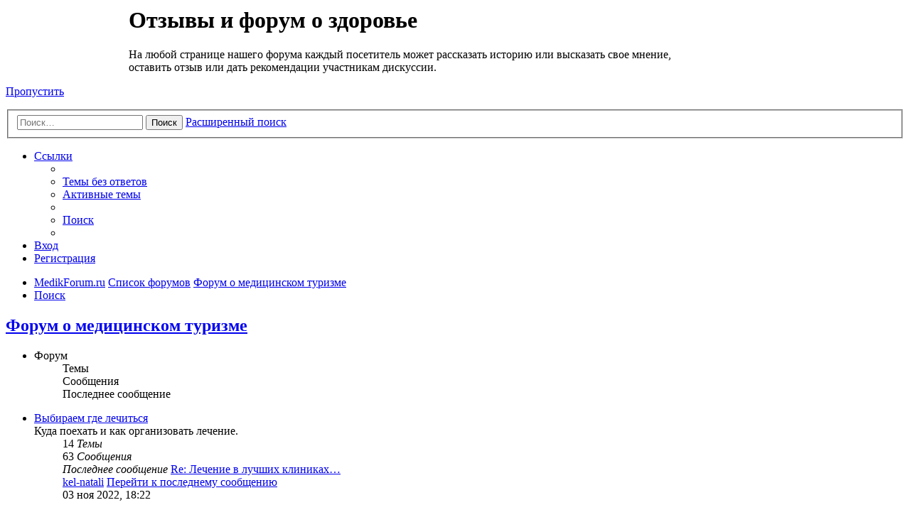

--- FILE ---
content_type: text/html; charset=UTF-8
request_url: https://www.medikforum.ru/forum/viewforum.php?f=144&sid=f94818f42f7fd7a0ccfe32e49ea25a9f
body_size: 5164
content:
<!DOCTYPE html>
<html dir="ltr" lang="ru">
<head>
<meta charset="utf-8" />
<meta http-equiv="X-UA-Compatible" content="IE=edge">
<meta name="viewport" content="width=device-width, initial-scale=1" />
 <title>Форум о медицинском туризме: отзывы и обсуждения | Форум на MedikForum.ru</title>
<meta name="description" content="Форум о медицинском туризме, реальные отзывы, обсуждения различных методик на medikforum.ru" />
<meta name="keywords" content="форумы, отзывы" />
<meta name="keywords" content="" />


	<link rel="alternate" type="application/atom+xml" title="Канал - Все сообщения" href="/forum/app.php/feed?sid=b187467f67dce0822bfb6ec5a4efaf87">	

<!--
	phpBB style name: prosilver
	Based on style:   prosilver (this is the default phpBB3 style)
	Original author:  Tom Beddard ( http://www.subBlue.com/ )
	Modified by:
-->

<link href="./assets/css/font-awesome.min.css?assets_version=46" rel="stylesheet">
<link href="./styles/prosilver/theme/stylesheet.css?assets_version=40" rel="stylesheet">
<link href="./styles/prosilver/theme/ru/stylesheet.css?assets_version=46" rel="stylesheet">

<style>
.logo {
	float: left;
	width: auto;
	padding: 0 13px 10px 10px;
	font-family: "noto serif", serif;
    font-size: 50px;
    line-height: 40px;
    font-weight: 300;
    font-style: italic;
    color: #fff;
    text-decoration: none;
}

.brand-name span {
    font-family: "noto sans", serif;
    font-weight: 700;
    font-style: normal;
}

@media (max-width: 700px) {
	.site-description {
		width: auto!important;
	}
}
.site-description {width:75%;}
h1 {margin-top:10px;}
</style>




<!--[if lte IE 9]>
	<link href="./styles/prosilver/theme/tweaks.css?assets_version=46" rel="stylesheet">
<![endif]-->




<!--LiveInternet counter--><script type="text/javascript"><!--
new Image().src = "//counter.yadro.ru/hit?r"+
escape(document.referrer)+((typeof(screen)=="undefined")?"":
";s"+screen.width+"*"+screen.height+"*"+(screen.colorDepth?
screen.colorDepth:screen.pixelDepth))+";u"+escape(document.URL)+
";"+Math.random();//--></script><!--/LiveInternet-->
</head>
<body id="phpbb" class="nojs notouch section-viewforum ltr ">
<!-- Yandex.Metrika counter -->
<script type="text/javascript" >
    (function (d, w, c) {
        (w[c] = w[c] || []).push(function() {
            try {
                w.yaCounter5562691 = new Ya.Metrika2({
                    id:5562691,
                    clickmap:true,
                    trackLinks:true,
                    accurateTrackBounce:true,
                    webvisor:true
                });
            } catch(e) { }
        });

        var n = d.getElementsByTagName("script")[0],
            s = d.createElement("script"),
            f = function () { n.parentNode.insertBefore(s, n); };
        s.type = "text/javascript";
        s.async = true;
        s.src = "https://mc.yandex.ru/metrika/tag.js";

        if (w.opera == "[object Opera]") {
            d.addEventListener("DOMContentLoaded", f, false);
        } else { f(); }
    })(document, window, "yandex_metrika_callbacks2");
</script>
<noscript><div><img src="https://mc.yandex.ru/watch/5562691" style="position:absolute; left:-9999px;" alt="" /></div></noscript>
<!-- /Yandex.Metrika counter -->


<div id="wrap" class="wrap">
	<a id="top" class="top-anchor" accesskey="t"></a>
	<div id="page-header">
		<div class="headerbar" role="banner">
					<div class="inner">

			<div id="site-description" class="site-description">
				<a id="logo" class="logo brand-name" href="/forum/" title="MedikForum.ru">
					<span>Медик</span><br>Форум
				</a>
				<h1>Отзывы и форум о здоровье</h1>
				<p>На любой странице нашего форума каждый посетитель может рассказать историю или высказать свое мнение, оставить отзыв или дать рекомендации участникам дискуссии.</p>
				<p class="skiplink"><a href="#start_here">Пропустить</a></p>
			</div>

									<div id="search-box" class="search-box search-header" role="search">
				<form action="./search.php?sid=b187467f67dce0822bfb6ec5a4efaf87" method="get" id="search">
				<fieldset>
					<input name="keywords" id="keywords" type="search" maxlength="128" title="Ключевые слова" class="inputbox search tiny" size="20" value="" placeholder="Поиск…" />
					<button class="button button-search" type="submit" title="Поиск">
						<i class="icon fa-search fa-fw" aria-hidden="true"></i><span class="sr-only">Поиск</span>
					</button>
					<a href="./search.php?sid=b187467f67dce0822bfb6ec5a4efaf87" class="button button-search-end" title="Расширенный поиск">
						<i class="icon fa-cog fa-fw" aria-hidden="true"></i><span class="sr-only">Расширенный поиск</span>
					</a>
					<input type="hidden" name="sid" value="b187467f67dce0822bfb6ec5a4efaf87" />

				</fieldset>
				</form>
			</div>
						
			</div>
					</div>
				<div class="navbar" role="navigation">
	<div class="inner">

	<ul id="nav-main" class="nav-main linklist" role="menubar">

		<li id="quick-links" class="quick-links dropdown-container responsive-menu" data-skip-responsive="true">
			<a href="#" class="dropdown-trigger">
				<i class="icon fa-bars fa-fw" aria-hidden="true"></i><span>Ссылки</span>
			</a>
			<div class="dropdown">
				<div class="pointer"><div class="pointer-inner"></div></div>
				<ul class="dropdown-contents" role="menu">
					
											<li class="separator"></li>
																									<li>
								<a href="./search.php?search_id=unanswered&amp;sid=b187467f67dce0822bfb6ec5a4efaf87" role="menuitem">
									<i class="icon fa-file-o fa-fw icon-gray" aria-hidden="true"></i><span>Темы без ответов</span>
								</a>
							</li>
							<li>
								<a href="./search.php?search_id=active_topics&amp;sid=b187467f67dce0822bfb6ec5a4efaf87" role="menuitem">
									<i class="icon fa-file-o fa-fw icon-blue" aria-hidden="true"></i><span>Активные темы</span>
								</a>
							</li>
							<li class="separator"></li>
							<li>
								<a href="./search.php?sid=b187467f67dce0822bfb6ec5a4efaf87" role="menuitem">
									<i class="icon fa-search fa-fw" aria-hidden="true"></i><span>Поиск</span>
								</a>
							</li>
					
										<li class="separator"></li>

									</ul>
			</div>
		</li>

						
			<li class="rightside"  data-skip-responsive="true">
			<a href="./ucp.php?mode=login&amp;redirect=viewforum.php%3Ff%3D144&amp;sid=b187467f67dce0822bfb6ec5a4efaf87" title="Вход" accesskey="x" role="menuitem">
				<i class="icon fa-power-off fa-fw" aria-hidden="true"></i><span>Вход</span>
			</a>
		</li>
					<li class="rightside" data-skip-responsive="true">
				<a href="./ucp.php?mode=register&amp;sid=b187467f67dce0822bfb6ec5a4efaf87" role="menuitem">
					<i class="icon fa-pencil-square-o  fa-fw" aria-hidden="true"></i><span>Регистрация</span>
				</a>
			</li>
						</ul>

	<ul id="nav-breadcrumbs" class="nav-breadcrumbs linklist navlinks" role="menubar">
								<li class="breadcrumbs" itemscope itemtype="http://schema.org/BreadcrumbList">
							<span class="crumb"  itemtype="http://schema.org/ListItem" itemprop="itemListElement" itemscope><a href="https://www.medikforum.ru" itemprop="item" data-navbar-reference="home"><i class="icon fa-home fa-fw" aria-hidden="true"></i><span itemprop="name">MedikForum.ru</span></a><meta itemprop="position" content="1" /></span>
										<span class="crumb"  itemtype="http://schema.org/ListItem" itemprop="itemListElement" itemscope><a href="./?sid=b187467f67dce0822bfb6ec5a4efaf87" itemprop="item" accesskey="h" data-navbar-reference="index"><span itemprop="name">Список форумов</span></a><meta itemprop="position" content="2" /></span>

																			<span class="crumb"  itemtype="http://schema.org/ListItem" itemprop="itemListElement" itemscope data-forum-id="144"><a href="./viewforum.php?f=144&amp;sid=b187467f67dce0822bfb6ec5a4efaf87" itemprop="item"><span itemprop="name">Форум о медицинском туризме</span></a><meta itemprop="position" content="3" /></span>
												</li>
		
					<li class="rightside responsive-search">
				<a href="./search.php?sid=b187467f67dce0822bfb6ec5a4efaf87" title="Параметры расширенного поиска" role="menuitem">
					<i class="icon fa-search fa-fw" aria-hidden="true"></i><span class="sr-only">Поиск</span>
				</a>
			</li>
			</ul>

	</div>
</div>
	</div>

	
	<a id="start_here" class="anchor"></a>
	<div id="page-body" class="page-body" role="main">
		
		<h2 class="forum-title"><a href="./viewforum.php?f=144&amp;sid=b187467f67dce0822bfb6ec5a4efaf87">Форум о медицинском туризме</a></h2>


	
	
				<div class="forabg">
			<div class="inner">
			<ul class="topiclist">
				<li class="header">
										<dl class="row-item">
						<dt><div class="list-inner">Форум</div></dt>
						<dd class="topics">Темы</dd>
						<dd class="posts">Сообщения</dd>
						<dd class="lastpost"><span>Последнее сообщение</span></dd>
					</dl>
									</li>
			</ul>
			<ul class="topiclist forums">
		
					<li class="row">
						<dl class="row-item forum_read">
				<dt title="Нет непрочитанных сообщений">
										<div class="list-inner">
													<!--
								<a class="feed-icon-forum" title="Канал - Выбираем где лечиться" href="/forum/app.php/feed?sid=b187467f67dce0822bfb6ec5a4efaf87?f=147">
									<i class="icon fa-rss-square fa-fw icon-orange" aria-hidden="true"></i><span class="sr-only">Канал - Выбираем где лечиться</span>
								</a>
							-->
																		<a href="./viewforum.php?f=147&amp;sid=b187467f67dce0822bfb6ec5a4efaf87" class="forumtitle">Выбираем где лечиться</a>
						<br />Куда поехать и как организовать лечение.												
												<div class="responsive-show" style="display: none;">
															Темы: <strong>14</strong>
													</div>
											</div>
				</dt>
									<dd class="topics">14 <dfn>Темы</dfn></dd>
					<dd class="posts">63 <dfn>Сообщения</dfn></dd>
					<dd class="lastpost">
						<span>
																						<dfn>Последнее сообщение</dfn>
																										<a href="./viewtopic.php?f=147&amp;p=105417&amp;sid=b187467f67dce0822bfb6ec5a4efaf87#p105417" title="Re: Лечение в лучших клиниках Южной Кореи!" class="lastsubject">Re: Лечение в лучших клиниках…</a> <br />
																	 <a href="./memberlist.php?mode=viewprofile&amp;u=87028&amp;sid=b187467f67dce0822bfb6ec5a4efaf87" class="username">kel-natali</a>																	<a href="./viewtopic.php?f=147&amp;p=105417&amp;sid=b187467f67dce0822bfb6ec5a4efaf87#p105417" title="Перейти к последнему сообщению">
										<i class="icon fa-external-link-square fa-fw icon-lightgray icon-md" aria-hidden="true"></i><span class="sr-only">Перейти к последнему сообщению</span>
									</a>
																<br /><time datetime="2022-11-03T15:22:58+00:00">03 ноя 2022, 18:22</time>
													</span>
					</dd>
							</dl>
					</li>
			
	
	
			
					<li class="row">
						<dl class="row-item forum_read">
				<dt title="Нет непрочитанных сообщений">
										<div class="list-inner">
													<!--
								<a class="feed-icon-forum" title="Канал - Лечение в России" href="/forum/app.php/feed?sid=b187467f67dce0822bfb6ec5a4efaf87?f=148">
									<i class="icon fa-rss-square fa-fw icon-orange" aria-hidden="true"></i><span class="sr-only">Канал - Лечение в России</span>
								</a>
							-->
																		<a href="./viewforum.php?f=148&amp;sid=b187467f67dce0822bfb6ec5a4efaf87" class="forumtitle">Лечение в России</a>
						<br />Обсуждаем медицину и врачей России												
												<div class="responsive-show" style="display: none;">
															Темы: <strong>11</strong>
													</div>
											</div>
				</dt>
									<dd class="topics">11 <dfn>Темы</dfn></dd>
					<dd class="posts">52 <dfn>Сообщения</dfn></dd>
					<dd class="lastpost">
						<span>
																						<dfn>Последнее сообщение</dfn>
																	 <a href="./memberlist.php?mode=viewprofile&amp;u=62746&amp;sid=b187467f67dce0822bfb6ec5a4efaf87" class="username">rennee</a>																	<a href="./viewtopic.php?f=148&amp;p=103563&amp;sid=b187467f67dce0822bfb6ec5a4efaf87#p103563" title="Перейти к последнему сообщению">
										<i class="icon fa-external-link-square fa-fw icon-lightgray icon-md" aria-hidden="true"></i><span class="sr-only">Перейти к последнему сообщению</span>
									</a>
																<br /><time datetime="2019-08-28T11:45:10+00:00">28 авг 2019, 14:45</time>
													</span>
					</dd>
							</dl>
					</li>
			
	
	
			
					<li class="row">
						<dl class="row-item forum_read">
				<dt title="Нет непрочитанных сообщений">
										<div class="list-inner">
													<!--
								<a class="feed-icon-forum" title="Канал - Лечение в Израиле" href="/forum/app.php/feed?sid=b187467f67dce0822bfb6ec5a4efaf87?f=145">
									<i class="icon fa-rss-square fa-fw icon-orange" aria-hidden="true"></i><span class="sr-only">Канал - Лечение в Израиле</span>
								</a>
							-->
																		<a href="./viewforum.php?f=145&amp;sid=b187467f67dce0822bfb6ec5a4efaf87" class="forumtitle">Лечение в Израиле</a>
						<br />Обсуждаем медицину и врачей Израиля												
												<div class="responsive-show" style="display: none;">
															Темы: <strong>13</strong>
													</div>
											</div>
				</dt>
									<dd class="topics">13 <dfn>Темы</dfn></dd>
					<dd class="posts">72 <dfn>Сообщения</dfn></dd>
					<dd class="lastpost">
						<span>
																						<dfn>Последнее сообщение</dfn>
																										<a href="./viewtopic.php?f=145&amp;p=105590&amp;sid=b187467f67dce0822bfb6ec5a4efaf87#p105590" title="Re: Медицинский туризм в Израиле" class="lastsubject">Re: Медицинский туризм в Изра…</a> <br />
																	 <a href="./memberlist.php?mode=viewprofile&amp;u=19311&amp;sid=b187467f67dce0822bfb6ec5a4efaf87" class="username">Черата</a>																	<a href="./viewtopic.php?f=145&amp;p=105590&amp;sid=b187467f67dce0822bfb6ec5a4efaf87#p105590" title="Перейти к последнему сообщению">
										<i class="icon fa-external-link-square fa-fw icon-lightgray icon-md" aria-hidden="true"></i><span class="sr-only">Перейти к последнему сообщению</span>
									</a>
																<br /><time datetime="2023-07-07T12:19:48+00:00">07 июл 2023, 15:19</time>
													</span>
					</dd>
							</dl>
					</li>
			
	
	
			
					<li class="row">
						<dl class="row-item forum_read">
				<dt title="Нет непрочитанных сообщений">
										<div class="list-inner">
													<!--
								<a class="feed-icon-forum" title="Канал - Лечение на Кипре" href="/forum/app.php/feed?sid=b187467f67dce0822bfb6ec5a4efaf87?f=146">
									<i class="icon fa-rss-square fa-fw icon-orange" aria-hidden="true"></i><span class="sr-only">Канал - Лечение на Кипре</span>
								</a>
							-->
																		<a href="./viewforum.php?f=146&amp;sid=b187467f67dce0822bfb6ec5a4efaf87" class="forumtitle">Лечение на Кипре</a>
						<br />Обсуждаем медицину и врачей Кипра												
												<div class="responsive-show" style="display: none;">
															Темы: <strong>1</strong>
													</div>
											</div>
				</dt>
									<dd class="topics">1 <dfn>Темы</dfn></dd>
					<dd class="posts">2 <dfn>Сообщения</dfn></dd>
					<dd class="lastpost">
						<span>
																						<dfn>Последнее сообщение</dfn>
																										<a href="./viewtopic.php?f=146&amp;p=47632&amp;sid=b187467f67dce0822bfb6ec5a4efaf87#p47632" title="medical tourism in cyprus" class="lastsubject">medical tourism in cyprus</a> <br />
																	 <a href="./memberlist.php?mode=viewprofile&amp;u=5912&amp;sid=b187467f67dce0822bfb6ec5a4efaf87" class="username">Лечение на Кипре</a>																	<a href="./viewtopic.php?f=146&amp;p=47632&amp;sid=b187467f67dce0822bfb6ec5a4efaf87#p47632" title="Перейти к последнему сообщению">
										<i class="icon fa-external-link-square fa-fw icon-lightgray icon-md" aria-hidden="true"></i><span class="sr-only">Перейти к последнему сообщению</span>
									</a>
																<br /><time datetime="2010-06-16T09:26:17+00:00">16 июн 2010, 13:26</time>
													</span>
					</dd>
							</dl>
					</li>
			
	
	
			
					<li class="row">
						<dl class="row-item forum_read">
				<dt title="Нет непрочитанных сообщений">
										<div class="list-inner">
													<!--
								<a class="feed-icon-forum" title="Канал - Лечение в США" href="/forum/app.php/feed?sid=b187467f67dce0822bfb6ec5a4efaf87?f=149">
									<i class="icon fa-rss-square fa-fw icon-orange" aria-hidden="true"></i><span class="sr-only">Канал - Лечение в США</span>
								</a>
							-->
																		<a href="./viewforum.php?f=149&amp;sid=b187467f67dce0822bfb6ec5a4efaf87" class="forumtitle">Лечение в США</a>
						<br />Обсуждаем медицину и врачей США												
												<div class="responsive-show" style="display: none;">
															Темы: <strong>1</strong>
													</div>
											</div>
				</dt>
									<dd class="topics">1 <dfn>Темы</dfn></dd>
					<dd class="posts">7 <dfn>Сообщения</dfn></dd>
					<dd class="lastpost">
						<span>
																						<dfn>Последнее сообщение</dfn>
																										<a href="./viewtopic.php?f=149&amp;p=101202&amp;sid=b187467f67dce0822bfb6ec5a4efaf87#p101202" title="Re: США останутся без врачей?" class="lastsubject">Re: США останутся без врачей?</a> <br />
																	 <a href="./memberlist.php?mode=viewprofile&amp;u=92914&amp;sid=b187467f67dce0822bfb6ec5a4efaf87" class="username">lazarus</a>																	<a href="./viewtopic.php?f=149&amp;p=101202&amp;sid=b187467f67dce0822bfb6ec5a4efaf87#p101202" title="Перейти к последнему сообщению">
										<i class="icon fa-external-link-square fa-fw icon-lightgray icon-md" aria-hidden="true"></i><span class="sr-only">Перейти к последнему сообщению</span>
									</a>
																<br /><time datetime="2018-08-24T07:37:40+00:00">24 авг 2018, 10:37</time>
													</span>
					</dd>
							</dl>
					</li>
			
	
	
			
					<li class="row">
						<dl class="row-item forum_read">
				<dt title="Нет непрочитанных сообщений">
										<div class="list-inner">
													<!--
								<a class="feed-icon-forum" title="Канал - Лечение в Корее" href="/forum/app.php/feed?sid=b187467f67dce0822bfb6ec5a4efaf87?f=151">
									<i class="icon fa-rss-square fa-fw icon-orange" aria-hidden="true"></i><span class="sr-only">Канал - Лечение в Корее</span>
								</a>
							-->
																		<a href="./viewforum.php?f=151&amp;sid=b187467f67dce0822bfb6ec5a4efaf87" class="forumtitle">Лечение в Корее</a>
						<br />Обсуждаем медицину и врачей Кореи												
												<div class="responsive-show" style="display: none;">
															Темы: <strong>2</strong>
													</div>
											</div>
				</dt>
									<dd class="topics">2 <dfn>Темы</dfn></dd>
					<dd class="posts">10 <dfn>Сообщения</dfn></dd>
					<dd class="lastpost">
						<span>
																						<dfn>Последнее сообщение</dfn>
																										<a href="./viewtopic.php?f=151&amp;p=105117&amp;sid=b187467f67dce0822bfb6ec5a4efaf87#p105117" title="Re: На лечение - в Южную Корею." class="lastsubject">Re: На лечение - в Южную Коре…</a> <br />
																	 <a href="./memberlist.php?mode=viewprofile&amp;u=81202&amp;sid=b187467f67dce0822bfb6ec5a4efaf87" class="username">Sunnygirl</a>																	<a href="./viewtopic.php?f=151&amp;p=105117&amp;sid=b187467f67dce0822bfb6ec5a4efaf87#p105117" title="Перейти к последнему сообщению">
										<i class="icon fa-external-link-square fa-fw icon-lightgray icon-md" aria-hidden="true"></i><span class="sr-only">Перейти к последнему сообщению</span>
									</a>
																<br /><time datetime="2021-10-07T15:03:12+00:00">07 окт 2021, 18:03</time>
													</span>
					</dd>
							</dl>
					</li>
			
				</ul>

			</div>
		</div>
		




	


<div class="action-bar actions-jump">
	
		<br /><br />
	</div>



			</div>


<div id="page-footer" class="page-footer" role="contentinfo">
	<div class="navbar" role="navigation">
	<div class="inner">

	<ul id="nav-footer" class="nav-footer linklist" role="menubar">
		<li class="breadcrumbs">
							<span class="crumb"><a href="https://www.medikforum.ru" data-navbar-reference="home"><i class="icon fa-home fa-fw" aria-hidden="true"></i><span>MedikForum.ru</span></a></span>									<span class="crumb"><a href="./?sid=b187467f67dce0822bfb6ec5a4efaf87" data-navbar-reference="index"><span>Список форумов</span></a></span>					</li>
		
				<li class="rightside">Часовой пояс: <span title="Европа/Москва">UTC+03:00</span></li>
							<li class="rightside">
				<a href="./ucp.php?mode=delete_cookies&amp;sid=b187467f67dce0822bfb6ec5a4efaf87" data-ajax="true" data-refresh="true" role="menuitem">
					<i class="icon fa-trash fa-fw" aria-hidden="true"></i><span>Удалить cookies</span>
				</a>
			</li>
							
							<li class="rightside" data-last-responsive="true">
				<a href="./memberlist.php?mode=contactadmin&amp;sid=b187467f67dce0822bfb6ec5a4efaf87" role="menuitem">
					<i class="icon fa-envelope fa-fw" aria-hidden="true"></i><span>Связаться с администрацией</span>
				</a>
			</li>
			</ul>

	</div>
</div>

	<div class="copyright">
				<p class="footer-row" role="menu">
			<a class="footer-link" href="./ucp.php?mode=privacy&amp;sid=b187467f67dce0822bfb6ec5a4efaf87" title="Конфиденциальность" role="menuitem">
				<span class="footer-link-text">Конфиденциальность</span>
			</a>
		</p>
					</div>

	<div id="darkenwrapper" class="darkenwrapper" data-ajax-error-title="Ошибка AJAX" data-ajax-error-text="При обработке запроса произошла ошибка." data-ajax-error-text-abort="Запрос прерван пользователем." data-ajax-error-text-timeout="Время запроса истекло; повторите попытку." data-ajax-error-text-parsererror="При выполнении запроса возникла непредвиденная ошибка, и сервер вернул неверный ответ.">
		<div id="darken" class="darken">&nbsp;</div>
	</div>

	<div id="phpbb_alert" class="phpbb_alert" data-l-err="Ошибка" data-l-timeout-processing-req="Время выполнения запроса истекло.">
		<a href="#" class="alert_close">
			<i class="icon fa-times-circle fa-fw" aria-hidden="true"></i>
		</a>
		<h3 class="alert_title">&nbsp;</h3><p class="alert_text"></p>
	</div>
	<div id="phpbb_confirm" class="phpbb_alert">
		<a href="#" class="alert_close">
			<i class="icon fa-times-circle fa-fw" aria-hidden="true"></i>
		</a>
		<div class="alert_text"></div>
	</div>
</div>

</div>

<div>
	<a id="bottom" class="anchor" accesskey="z"></a>
	</div>

<script src="./assets/javascript/jquery-3.4.1.min.js?assets_version=46"></script>
<script src="./assets/javascript/core.js?assets_version=46"></script>



<script src="./styles/prosilver/template/forum_fn.js?assets_version=46"></script>
<script src="./styles/prosilver/template/ajax.js?assets_version=46"></script>



</body>
</html>
